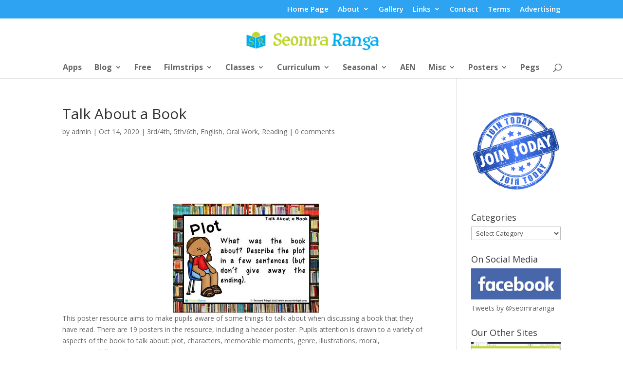

--- FILE ---
content_type: text/html; charset=utf-8
request_url: https://www.google.com/recaptcha/api2/aframe
body_size: 268
content:
<!DOCTYPE HTML><html><head><meta http-equiv="content-type" content="text/html; charset=UTF-8"></head><body><script nonce="7qVBMHFGj5ggseiQR7WDbg">/** Anti-fraud and anti-abuse applications only. See google.com/recaptcha */ try{var clients={'sodar':'https://pagead2.googlesyndication.com/pagead/sodar?'};window.addEventListener("message",function(a){try{if(a.source===window.parent){var b=JSON.parse(a.data);var c=clients[b['id']];if(c){var d=document.createElement('img');d.src=c+b['params']+'&rc='+(localStorage.getItem("rc::a")?sessionStorage.getItem("rc::b"):"");window.document.body.appendChild(d);sessionStorage.setItem("rc::e",parseInt(sessionStorage.getItem("rc::e")||0)+1);localStorage.setItem("rc::h",'1769784754691');}}}catch(b){}});window.parent.postMessage("_grecaptcha_ready", "*");}catch(b){}</script></body></html>